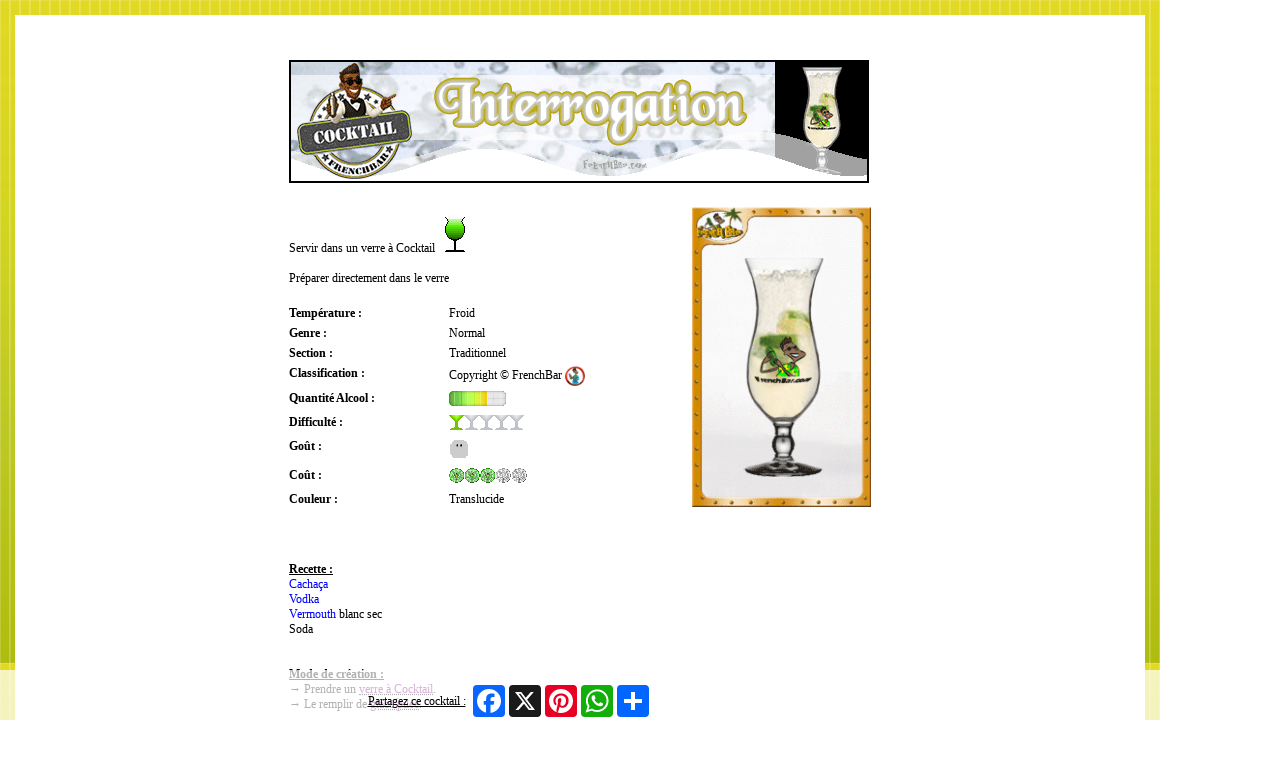

--- FILE ---
content_type: text/html; charset=UTF-8
request_url: https://www.frenchbar.com/cocktails_details.php?id=203&popup=1
body_size: 5524
content:




<!DOCTYPE html PUBLIC "-//W3C//DTD XHTML 1.0 Strict//EN" "https://www.w3.org/TR/xhtml1/DTD/xhtml1-strict.dtd">
<html xmlns="https://www.w3.org/1999/xhtml" xml:lang="FR" prefix="og: https://ogp.me/ns#">
<head>
	<meta property="og:title" content="recette du cocktail Interrogation" />
	<meta property="og:description" content="Cocktail Interrogation sur FrenchBar. Cliques pour découvrir la recette du cocktail Interrogation parmi des centaines d'autres cocktails avec photos !" />
	<meta property="og:type" content="article" />
	<meta property="og:url" content="./cocktails_details.php?id=203" />
	<link rel="canonical" href="./cocktails_details.php?id=203" />
	
		<meta property="og:image" content="https://www.frenchbar.com/img/cocktails/interrogation_cocktail_frenchbar.gif" />

	


<!--meta http-equiv="Content-Type" content="text/html; charset=utf-8" /-->

<!-- JQUERY -->
<script type="text/javascript" src="https://www.frenchbar.com/lib/jquery/jquery.js"></script>

<!-- Plugin Notation -->
<script type="text/javascript" src="https://www.frenchbar.com/lib/jquery/rating/MetaData.js"></script>
<script type="text/javascript" src="https://www.frenchbar.com/lib/jquery/rating/rating.js"></script>
<link rel="stylesheet" href="https://www.frenchbar.com/lib/jquery/rating/rating.css" type="text/css" media="screen"/>

<!-- FICHIER JAVASCRIPT GLOBAL -->
<script type="text/javascript" src="https://www.frenchbar.com/js/fonctions.js?19022025" ></script>

<!-- FICHIER CSS GLOBAL -->
<link rel="stylesheet" href="https://www.frenchbar.com/css/raz.css" type="text/css" media="screen"/> 

<style type="text/css">
:disabled{
  pointer-events: all;
}

#sous_menu_dossier:hover, #sous_menu_dossier
{
	background:#2ca3dd;	
}


#sous_menu_dossier:hover a
{
	color:white;
}

#sous_menu_dossier a:hover , td#sous_menu_dossier td:hover a
{
	color:black;
	
}

td#sous_menu_dossier td:hover
{
	background:#41b9eb;
}

#shaker
{
	position: relative;
	left: 411px;
	top: 27px;
	width:300px;
}

#lien_retour_comparatif, #lien_retour_marque
{
	background-color:white;
	border:1px solid grey;
	padding: 5px;

}


div#maps_marque iframe
{
	border : 1px solid black !important;
}

#lien_retour
{
	right:50px !important;
}
body {font-family: Verdana; font-size:12px;
background: url(https://www.frenchbar.com/img/fond/fond-nouvel-an-nuit.gif);
background-color: white;

background-position: center top;


}
.titre {font-weight:bold; text-align:center;}

div#page {width:1000px; margin-left:auto; margin-right:auto;}
	div#header {width:1000px; height:252px; background:url(../img/themes/cocktails/fond_header.png);}
		div#publicite {width:468px; height:60px; background:#FFF; float:right; border:1px solid; margin-right:15px; margin-top:10px; position:relative;z-index:2;}
		div#mascotte {position:absolute; margin-left:10px; margin-top:30px;}
		div#menu {width:1000px; height:51px; background:url(../img/fond_menu.png); position:absolute; top:190px;}
			ul.menu {list-style: none; height:38px; margin-top:5px; margin-left:10px;}
			ul.menu li {float:left; height:33px; padding-top:7px; border-right:1px solid #FFF; padding-left:15px;}
			ul.menu li:hover {background:url(../img/themes/cocktails/hover_menu.png);}
			li.selected {float:left; height:33px; padding-top:7px; border-right:1px solid #FFF; padding-left:15px; background:url(../img/themes/cocktails/hover_menu.png);}	

	div#contenu {width:960px; padding:20px;
	background: white;
	float: left;
	
	}

		div#accueil1 {float:left; width:450px; height:350px; background:url(../img/anim_flash.png); display:block;}
		div#accueil2 {float:right; width:450px; margin-right:40px;}
		div#accueil3 {width:1000px; clear:both}
		
		div#gauche {float:left; width:290px;}
			div#menu_grand {width:309px; height:910px;  background:url(../img/themes/cocktails/menu_grand.png); background-size: ;margin-left:-20px;}
			div#menu_moyen {width:309px; /*height:398px;*/ min-height:420px;  background:url(../img/themes/cocktails/menu_moyen.png); background-size: 309px 420px; margin-left:-20px;}
			div#menu_petit {width:309px; height:239px; background:url(../img/themes/cocktails/menu_petit.png); margin-left:-20px;}
			table.menu {margin-left:auto; margin-right:auto; width:200px;}
			table.menu tr {height:25px;}
			table.menu tr td {padding-left:10px;}
			table.menu tr td a {color:#000;}
			table.menu tr td:hover {background:#FFF;}
			table.menu2 {margin-left:auto; margin-right:auto; width:200px;}
			table.menu2 tr {height:25px;}
			table.menu2 tr td {padding-left:10px;}
			table.menu2 tr td a {color:#FFF;}
			table.menu2 tr td:hover {background:#FFF;}
			table.menu2 tr td:hover a{color:#000;}	
			table.menu3 {margin-left:auto; margin-right:auto; width:200px;}
			table.menu3 tr {height:30px;}
			table.menu3 tr:hover td {}
			table.menu3 tr:hover td a {color:#FFF;}
			table.menu3 tr:hover td {background:#FFF;}
			table.menu3 tr:hover td a{color:#000;}			
		
		div#droite {float:right; width:660px; }

	div#footer {position:relative;clear:both; width:1000px; height:130px; background:url(../img/themes/cocktails/fond_footer.png); text-align:center !important; font-size:12px;}
	div#footer a {}
	div#footer a:hover {text-decoration:underline; color:#000;}
	
	
	div#footer #reseau
	{
		width:153px;
		float:left;
		margin-top:19px;
	}
	
	#reseau .canette
	{
		margin-bottom: 15px;
	}
	
	div#footer #copyright
	{
		
	
	}

	div#shadowbox_fond {background:url(../img/themes/cocktails/shadowbox.jpg); width:1144px; padding-bottom: 20px;}
	div#shadowbox_contenu {background:#FFF; margin-left:auto; margin-right:auto; width:1100px; min-height: 800px;}
	div#shadowbox_fond2 {background:url(../img/themes/cocktails/shadowbox.jpg); width:1100px; height:430px;}
	div#shadowbox_contenu2 {background:#FFF; margin-left:auto; margin-right:auto; width:1100px; height:400px; overflow-x:auto;}

input.btn_go {background:url(../img/boutons/btn_go.png); width:34px; height:25px; border:0; cursor:pointer;}
input.btn_go2 {background:url(../img/go.png); width:34px; height:25px; border:0; cursor:pointer;}
input.btn_effacer {background:url(../img/boutons/effacer.png); width:76px; height:27px; border:0; cursor:pointer;}
input.btn_rechercher {background:url(../img/boutons/rechercher.png); width:100px; height:27px; border:0; cursor:pointer;}

ul.dossiers {margin:auto; width:200px;}
ul.dossiers li {height:20px; padding-top:5px; padding-left:5px;}
ul.dossiers li:hover {background:#FFF; cursor:pointer;}
ul.dossiers li:hover a {color:#000;}

td.recette {}
td.recette a {color:blue;}
			
a {color:#000;}
a:hover {color:orange;}

td.couleur2 table {width:42px; border:1px solid; border-spacing:0; border-collapse: collapse;}

table.comparatif {margin-left:auto; margin-right:auto;}
table.comparatif tr {height:25px;}
div.comparatif1 {
	height:15px;
	padding:5px;
	width:231px; background:url(../img/comparatif1.png); 
	padding-left:15px;
	margin:1px;
	float:left;
	}
div.comparatif1 a {color:#000; display:block; width:100%; height:100%;}
div.comparatif2 {
	height:15px;
	padding:5px;
	width:231px; background:url(../img/comparatif2.png); 
	padding-left:15px;
	margin:1px;
	float:left;
	}
div.comparatif2 a {color:#FFF; display:block; width:100%; height:100%;}

td.comparatif1 {width:233px; background:url(../img/comparatif1.png); padding-left:15px;}
td.comparatif1 a {color:#000; display:block; width:100%; height:100%;}
td.comparatif2 {width:233px; background:url(../img/comparatif2.png); padding-left:15px;}
td.comparatif2 a {color:#FFF; display:block; width:100%; height:100%;}
table.comparatifs_titre {width:367px; height:36px; background:url(../img/titres/comparatifs_details.png); margin-left:auto; margin-right:auto;}
table.comparatifs_titre tr td {font-size:16px; font-weight:bold; color:#FFF; text-transform:uppercase;}
table.menu_dossier tr td a {color:#fff;}
table.menu_dossier tr td:hover a {color:#000;}

ul.mentions {padding-left:40px;}
ul.mentions li {list-style: circle;}

table.annonceur {width:650px; margin-left:auto; margin-right:auto; text-align:center; border-right:1px dashed; border-top:1px dashed; border-bottom:1px dashed;}
table.annonceur tr {height:40px;}
table.annonceur tr td {border-left:1px dashed #000;}			
table.annonceur tr td img {width:20px;}
td.annonceur1 {text-align:left; padding-left:15px; padding-right:15px;}
td.annonceur2 {font-weight:bold;}
tr.annonceur1 {background:url(../img/themes/cocktails/shadowbox.jpg); color:#FFF;}

.GrdTitre {color:#FFF; background:#575756; width:600px; height:25px; padding-left:15px; padding-top:3px; font-weight:bold; cursor:pointer; margin-left:auto; margin-right:auto;}

td.creations1 {text-align:center; font-weight:bold; color:#FFF; background:orange;}	

/*div#lexique {width:964px; height:117px; color:#FFF; margin-left:auto; margin-right:auto; background:url(../img/fond_lexique.png);}*/
div#lexique {width:992px; height:117px; color:#FFF; margin-left:-14px;  background:url(../img/fond_lexique.png) repeat scroll 0% 0% / 994px 117px transparent;}
div#lexique a {color:#FFF; font-weight:bold;}

table.dossier11 {width:400px; height:71px; background:url(./img/fond_dossiers1.png); color:#FFF;}
table.dossier12 {width:400px; height:71px; background:url(./img/fond_dossiers2.png);}
table.dossier21 {width:400px; height:71px; background:url(./img/fond_dossiers1.png); color:#FFF; float:left;}
table.dossier22 {width:400px; height:71px; background:url(./img/fond_dossiers2.png);float:left;}		

#player-container {
	position: relative;
}
#video-player-flash{
	z-index: 1 !important;
}
</style>

<!-- SHADOWBOX -->
<script type="text/javascript" src="https://www.frenchbar.com/lib/shadowbox/shadowbox.js" ></script>
<link rel="stylesheet" href="https://www.frenchbar.com/lib/shadowbox/shadowbox.css" type="text/css" media="screen" />
<script type="text/javascript" src="https://www.frenchbar.com/js/shadowbox.js" ></script>
<script type="text/javascript" src="https://www.frenchbar.com/js/avertissement.js" ></script>

<link href="./css/general.css?202401" rel="stylesheet">
<link href="./js/faboard_popup/faboard_popup.css?202401" rel="stylesheet">

<meta name="viewport" content="user-scalable=yes, initial-scale = 1, minimum-scale = 1, maximum-scale = 1, width=device-width">

<link href="./css/mobile/general.css?20231205" rel="stylesheet" media="(max-width: 450px)">
	<title> FrenchBar - Cocktail Interrogation </title>
	<style type="text/css">
.style1 {
	font-weight: bold;
	text-decoration: underline;
}


html div#shadowbox_fond {
    height: 100%;
  
}
#shadowbox_contenu div{ float: left; }

body #shadowbox_contenu{ padding: 15px; }

#text_recette_cocktail span a, #text_recette_cocktail a span, #text_recette_cocktail a
{
	color: #0000ff !important;	
}

</style>


 <script>
	
		function popupwindow(url, title, w, h) {
  var left = (screen.width/2)-(w/2);
  var top = (screen.height/2)-(h/2);
  return window.open(url, title, 'toolbar=no, location=no, directories=no, status=no, menubar=no, scrollbars=no, resizable=no, copyhistory=no, width='+w+', height='+h+', top='+top+', left='+left);
} 
	
	</script>
<link rel="stylesheet" href="../css/cocktails_detail_popup.css" type="text/css" media="screen"/><link rel="stylesheet" href="./css/mobile/cocktail.css" media="(max-width: 450px)" />

</head>

<body style="overflow-y:auto; height: 735px;"> <!--background:#FFF; -->

<div id="contenu">

<div style="position: fixed; width: 100%; height: 50px; bottom: 0px; left: 0px; background: #fff; opacity: 0.7; filter: alpha( opacity=70 ); z-index: 5;">
</div>

<div style="position: fixed; width: 100%; height: 50px; bottom: 0px; left: 0px; background: transparent; z-index: 7; text-align: center; padding: 10px 0 0 0">
	<!-- AddThis Button BEGIN --> 
	
	<div class="a2a_kit a2a_kit_size_32 a2a_default_style" style="width: 545px; text-align: center; margin: 0 auto; margin-top: 15px;">
		 <span style="float:left;margin-right:5px;"><u>Partagez ce cocktail : </u></span> &nbsp; 
		  <a class="a2a_button_facebook"></a>
			<a class="a2a_button_x"></a>
			<a class="a2a_button_pinterest"></a>
			<a class="a2a_button_whatsapp"></a>
			<a class="a2a_dd"></a>
		
	</div>
	<script type="text/javascript" src="https://static.addtoany.com/menu/page.js"></script>
	<!-- AddThis Button END -->
</div>

<div id="shadowbox_fond" style="padding: 15px 0; float: left;">

	<div id="shadowbox_contenu" style="float: left;   margin: 0 0 0 15px; height: auto%; ">

	<div id="banniere_cocktail" style="width:582px; margin: 30px auto 20px auto;float:none;">		
						<img  src="https://www.frenchbar.com/img/cocktails/bannieres/interrogation.gif" alt="Interrogation" />	
	</div>
     
	       
       
	<div id="detail_droite" style="width:582px; margin-left:auto; margin-right:auto; float:none;">
    
    	
        <div id="img_cocktail" style="float: right;">			        
						<img src="https://www.frenchbar.com/img/cocktails/interrogation_cocktail_frenchbar.gif" alt="Cocktails Interrogation" style="max-height:300px;" />
                        
        </div>
		
        <div id="servir_dans" style="float:none;">
			Servir dans
			un verre &agrave; Cocktail <img src='https://www.frenchbar.com/img/pictos/verre_cocktail.gif' alt='verre cocktails' />		</div>
        <div id="preparer_dans" style="margin-top:15px; margin-bottom:20px; float:none;">
			Pr&eacute;parer
			directement dans le verre			<br>
		</div>
		
		
		
		<div id="infos_cocktail" style="width: 345px;  float:none;">
       	
			<!---- debut infos cocktail --------->
						<div class="info_cocktail_txt" style="width:160px; padding: 0 0 5px 0; "><b>Température :</b>
			</div>
			<div class="info_cocktail_txt" style="width:160px; padding: 0 0 5px 0; ">
				Froid &nbsp;
            </div>
						<div class="info_cocktail_txt" style="width:160px; padding: 0px 0 5px 0; "><b>Genre :</b>
			</div>
			<div class="info_cocktail_txt" style="width:160px; padding: 0px 0 5px 0; ">
				Normal &nbsp;
            </div>

			
			<div class="info_cocktail_txt" style="width:160px; padding: 0 0 5px 0; "><b>Section :</b>
			</div>
            
			<div class="info_cocktail_txt" style="width:160px; padding: 0 0 5px 0; ">
			Traditionnel &nbsp;
			</div>
			  <div style="width:160px; padding: 0 0 5px 0; float: left;"><b>Classification :</b></div>				
    		<div class="info_cocktail_txt" style="width:180px; padding: 0 0 5px 0; float: left;">
			
										<td>Copyright &copy; FrenchBar</td>
						<td><img src="https://www.frenchbar.com/img/copyright.gif" alt="" style="width:20px;vertical-align:middle;" /></td>
				 &nbsp;
			</div>
    
			<div class="info_cocktail_txt" style="width:160px; padding: 0 0 5px 0; float: left;">
				<b>Quantit&eacute Alcool :</b>
			</div>
    
			<div class="info_cocktail_txt" style="width:160px; padding: 0 0 5px 0; float: left;">
				<img src="https://www.frenchbar.com/img/pictos/alcool3.gif" alt="alcool cocktail" />
			</div>
    
			<div class="info_cocktail_txt" style="width:160px; padding: 0 0 5px 0; float: left;"><b>Difficult&eacute :</b></div>
   
			<div class="info_cocktail_txt" style="width:160px; padding: 0 0 5px 0; float: left;">
			<img src="https://www.frenchbar.com/img/pictos/difficulte1.gif" alt="difficulte cocktail" />
			</div>
			
			<div class="info_cocktail_txt" style="width:160px; padding: 0 0 5px 0; float: left;"><b>Go&ucirct :</b></div>
    
			<div class="info_cocktail_txt" style="width:160px; padding: 0 0 5px 0; float: left;">
			<img src="https://www.frenchbar.com/img/pictos/gout0.gif" alt="gout cocktail" />
			</div>
    	
			
	
			<div class="info_cocktail_txt" style="width:160px; padding: 0 0 5px 0; float: left;"><b>Co&ucirct :</b></div>
		
			<div class="info_cocktail_txt" style="width:160px; padding: 0 0 5px 0; float: left;">
			<img src="https://www.frenchbar.com/img/pictos/cout3.gif" alt="prix cocktail" />
			</div>
	
						<div style="width:160px; padding: 0 0 5px 0; float: left; "><b>Couleur :</b></div>
    
			<div class="info_cocktail_txt" style="width:160px; padding: 0 0 5px 0; float: left; height:25px;"><p>Translucide</p> &nbsp;</div>

	
			<!---- fin infos cocktails --------->
    	
			<div style="width:582px;" id="text_recette_cocktail">
				<p class="style1" style="margin-top:40px;">Recette :</p>
				<p ><p><span style="color: #0000ff;"><a href="./comparatifs-alcools_popup_6.php" target="_parent"><span style="color: #0000ff;">Cacha&ccedil;a</span></a></span></p>
<p><span style="color: #0000ff;"><a href="./comparatifs-alcools_popup_16.php" target="_parent"><span style="color: #0000ff;">Vodka</span></a></span></p>
<p><span style="color: #0000ff;"><a href="./comparatifs-alcools_popup_23.php%20&amp;popup=1"><span style="color: #0000ff;">Vermouth</span></a></span>&nbsp;blanc sec</p>
<p>Soda</p> 
				</p>		
			</div> 
			 
		</div>
		          

			       
		<div id="text_cocktail" style="position:relative;width:582px;">
						
		
   			     		<p style="padding: 30px 0 0px; 0;"><b><u>Mode de cr&eacute;ation :</u></b></p>
			<p>&rarr;&nbsp;Prendre un <span title="Terme g&eacute;n&eacute;rique d&eacute;signant un verre &agrave; utiliser exclusivement pour les Cocktails. Disponible sous de nombreuses formes et hauteurs diff&eacute;rentes." class="popup_title"><span style="color: #800080;">verre &agrave; Cocktail</span></span>.</p>
<p>&rarr;&nbsp;Le remplir de <span title="C'est de la glace qui est mise sous forme de petits fragments irr&eacute;guliers. Elle est produite au moyen d'un appareil m&eacute;nager le &laquo; broyeur &raquo;." class="popup_title"><span style="color: #800080;">glace pil&eacute;e</span></span>.</p>
<p>&nbsp;</p>
<p>&rarr;&nbsp;<span style="text-decoration: underline;">Verser directement dans le verre :</span></p>
<p>&nbsp;&nbsp;&nbsp; - 2/10&nbsp;Cacha&ccedil;a</p>
<p>&nbsp;&nbsp;&nbsp; - 2/10&nbsp;Vodka</p>
<p>&nbsp;&nbsp;&nbsp; -&nbsp;3/10&nbsp;Vermouth</p>
<p>&nbsp;</p>
<p>&rarr;&nbsp;Finir de remplir le verre avec le "Soda".</p>
<p>&rarr;&nbsp;Bien remuer.</p>
<p>&rarr;&nbsp;Servir et appr&eacute;cier.</p>			
    			
	   		    
    		    		
   			<p style="padding: 30px 0 0px; 0;"><b><u>Historique :</u></b></p>
    		<p>&bull;&nbsp;Cocktail cr&eacute;&eacute; le 30 mars 2008.</p>
<p>&bull; <span title="Action de donner l'existence &agrave; une chose ou un objet." class="popup_title"><span style="color: #800080;">Cr&eacute;ation</span></span> originale de FrenchBar.com</p>    		
    		    
    					
   			
			<div id="separation_cocktail_detail_comm" style="width:500px;border-bottom:1px solid grey;margin-left:40px;margin-top:30px;"></div>
			
			
			
			<div id="comms" style="width:600px;margin-top:30px;">
				<div style="padding: 0 0 5px 0; ">
					<b><u>Commentaire(s) des internautes :</u></b>
			</div>
			
    		<div style="clear:both"></div>
			
			<div  id="cocktail_liens_commentaires" style="width:185px; padding: 0 0 5px 0; margin-top:15px;margin-left:180px;">
    
    
    									<a style="color: #0070c0; font-weight: bold;" name="commentairesListe" href="javascript:void(0)"
							onclick='popupwindow("liste-com-cocktail.php?id=203","Liste des commentaires",700, 600)' >
							Voir 1 commentaire(s)</a>
					                        
                         <style>
						.commentlink{ display: block; padding: 15px 0 30px 0; color: #000; font-weight: bold; }
						.commentlink:hover{  color: #000; text-decoration: underline; }
					</style>
					<br /><br />
					<a style="color: #0070c0; font-weight: bold;" 
					class="commentlink" href="javascript:void(0)" onclick='popupwindow("add-note-cocktail.php?id=203","Liste des commentaires",700, 600)'>Laisser votre commentaire</a>	
    				
			</div>   
			<div style="clear:both"></div>
			<div style="float:left;width:180px;"><b><u>Note moyenne des internautes :</u></b></div> <div style="float:left;"> <img src="https://www.frenchbar.com/img/pictos/note8.gif" alt="note cocktail" /> <br />
			<br />
			<br />
			<br />
			<br />
			</div>
		
						<br />
			<div style="clear:both;"></div>

			
   		</div>
		
	</div> 
	<div style="clear:both;"></div>
	<div id="impression"  style="width:100%;position:relative;">
		<div style="width:120px;margin-left:auto;margin-right:auto;float:none;">
			<p id="impression_bouton" align="center" ><a href="https://www.frenchbar.com/impression/cocktails.php?id=203&amp;theme=cocktails" target="_blank">
			<img src="https://www.frenchbar.com/img/boutons/imprimer.png" alt="Imprimer" /></a>		
			<br />
			<br />
			<br />
			<br /></p>  
			<p align="center"><a href="#">Haut de la page</a></p>
		</div>
		<div id="logo_copyright_frenchbar" style="position:absolute;float:right;top:-15px;right:35px;">
		<img width="75" height="75" src="img/copyright.gif">
		</div>
		<br />
		<br />
		<br />
	</div>    
</div>

</div>    
</div>
</div>

<script>
$('a').removeAttr('target');
</script>
</body>
</html>

--- FILE ---
content_type: text/css
request_url: https://www.frenchbar.com/css/cocktails_detail_popup.css
body_size: 175
content:
*{ text-align: left; }
html div#shadowbox_fond {
    height: auto;
    width: 1160px;
}

html div#shadowbox_contenu
{
	width:1100px;
}

body
{
	background: #fff;
	
}

div#contenu {
    width: auto;
    padding: 0px;
    background: white;
    
}

--- FILE ---
content_type: text/css
request_url: https://www.frenchbar.com/css/mobile/cocktail.css
body_size: 734
content:
.bt_cocktail_detail_bas
{
	text-align:right;
}

.ligne_cocktail
{
	padding:0 !important;
	width: auto !important;
	max-width: 100% !important;
	border-left:0px !important;
	border-right:0px !important;
	
}

#lien_menu_cocktail, #fermer_menu_cocktail
{
	display:block;
	font-size:4.5vw;
	margin-bottom:20px;
}

#banniere_cocktail
{
	/* width:350px; */
	width:100% !important;
	max-width:350px !important;
	margin: 0 auto !important;
	padding-top:10px;
}

#banniere_cocktail img
{
	/* width:350px; */
	width:100% !important;
	max-width:350px !important;
	height:auto;
}

#img_cocktail
{
	float:none !important;
	padding-top: 20px;
	width: 190px;
	height: auto;
	margin: auto;
		
}

#shadowbox_fond
{
	/* width:440px !important; */
	width:auto !important;
	float: none !important;
	padding:5px !important;
	max-width:100% !important;
	
	
}

#shadowbox_contenu
{
	float: none !important;
	/* width:440px !important; */
	width:100% !important;
	padding: 0  !important;
	margin: 0 !important;
}

#shadowbox_contenu div
{
	float:none;
	
}

#comms
{
	/* width:450px !important; */
	width:100% !important;
}

#separation_cocktail_detail_comm
{
	width:80% !important;
	margin: auto !important;
}

#impression_bouton
{
	display: none;
}

#detail_droite
{
	width:auto !important;
	padding-left:5px;
	padding-right:5px;
}

#text_cocktail
{
	width:95% !important;
}

#text_recette_cocktail
{
	width:100% !important;
	clear:both;
	margin-top:20px;
	
}

#contenu
{
	width:100% !important;
}

.info_cocktail_txt
{
	float:none;
	display:inline-block;
}

#cocktail_liens_commentaires
{
	margin:15px auto !important;
}

#logo_copyright_frenchbar
{
	top:-100px !important;
}

.img_cocktail_ligne_td
{
	width:20% !important;
}

.img_cocktail_ligne
{
	width:100% !important;
	height: auto !important;
}


.table_frenchbar_copyright
{
	width:20% !important; 
}

.colonne_ligne_cocktail
{
	width:30% !important!
}

#verres_cocktail_couleur
{
	width:310px;
	margin:auto;
}

.menu_lettre_cocktail
{
	font-size:4.5vw;
}

div#menu_cocktail
{
	background-size:302px 106% ! important;
	height:auto !important;
	padding-bottom: 10px;
	margin: auto !important;
	
}

/* test petit header */
/*
div#header
{
	height:115px !important;
	background-size:auto 100% !important;
}

div#menu
{
	top:65px !important;
}

#mascotte
{
	display:none;
}
*/

